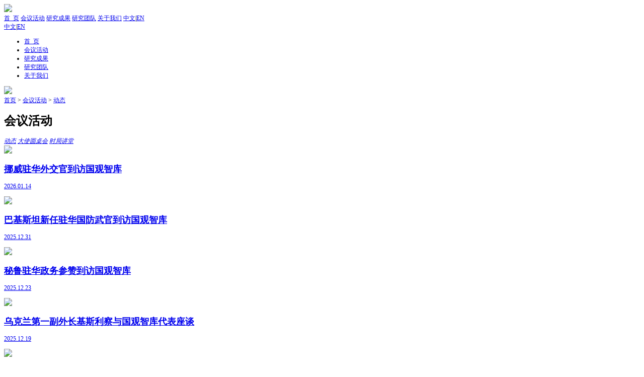

--- FILE ---
content_type: text/html; charset=UTF-8
request_url: https://grandviewcn.com/dongtai/
body_size: 5293
content:
<!DOCTYPE html>
<!--[if IE 8]><html class="ie ie8 lt9 lt10"><![endif]-->
<!--[if IE 9]><html class="ie ie9 lt10"><![endif]-->
<!--[if (gt IE 9) | !(IE)]><!-->
<html>
<!--<![endif]-->

<head>
    <meta charset="utf-8">
    <meta http-equiv="Content-Type" content="text/html:charset=UTF-8">
    <meta http-equiv="Content-Type" content="text/html;" />
    <meta http-equiv="X-UA-Compatible" content="IE=edge" />
    <base target=_self>
    <meta name="renderer" content="webkit">
    <meta name=App-Config content="fullscreen=yes,useHistoryState=yes,transition=yes">
    <meta content=yes name=apple-mobile-web-app-capable>
    <meta content=yes name=apple-touch-fullscreen>
    <meta content="telephone=no,email=no" name=format-detection>
    <meta http-equiv="Cache-Control" content="no-cache, must-revalidate">
    <META HTTP-EQUIV="pragma" CONTENT="no-cache">
    <META HTTP-EQUIV="expires" CONTENT="0">
    <meta name="keywords" content="国观智库">
    <meta name="description" content="国观智库是中国最知名的独立智库之一，致力于中国的安全、稳定和可持续发展，以及中国与世界各国的有效对话。坚持“客观、深度、前瞻、务实“的准则，以全面准确的数据为基础，以严谨深刻的分析为手段，以权威实用的政策建议为目标，努力为政府和企业的高层决策提供智力支持。国观智库拥有一支上百人的研究队伍，研究领域覆盖海洋安全与公共外交、海洋产业与国际合作、一带一路国别投资机会与风险、边疆综合治理与周边安全、欧洲发展与中欧关系、朝鲜半岛与东北亚安全、俄罗斯与中亚局势、国际军事行动法等。除北京总部外，还建立了厦门中心和深圳中心，以及（德国）柏林办公室和（美国）华盛顿办公室。">
    <meta name=format-detection content="telephone=no" />
    <title>动态</title>
    <meta property="og:title" content="国观智库" />
    <meta property="og:author" content="lx" />
    <meta property="og:image" content="favicon.ico" />
    <meta property="og:url" content="">
    <meta property="og:site_name" content="国观智库" />
    <meta property="og:tag" content="国观智库">
    <meta property="og:description" content="国观智库是中国最知名的独立智库之一，致力于中国的安全、稳定和可持续发展，以及中国与世界各国的有效对话。坚持“客观、深度、前瞻、务实“的准则，以全面准确的数据为基础，以严谨深刻的分析为手段，以权威实用的政策建议为目标，努力为政府和企业的高层决策提供智力支持。国观智库拥有一支上百人的研究队伍，研究领域覆盖海洋安全与公共外交、海洋产业与国际合作、一带一路国别投资机会与风险、边疆综合治理与周边安全、欧洲发展与中欧关系、朝鲜半岛与东北亚安全、俄罗斯与中亚局势、国际军事行动法等。除北京总部外，还建立了厦门中心和深圳中心，以及（德国）柏林办公室和（美国）华盛顿办公室。" />
    <meta name="viewport" content="width=device-width, initial-scale=1.0, minimum-scale=1.0, maximum-scale=1.0, user-scalable=no" />
    <link rel="icon" type="image/x-icon" href="favicon.ico">
    <link rel="shortcut icon" type="image/x-icon" href="favicon.ico" />
    <link rel="apple-touch-icon-precomposed" href="favicon.ico">
    <script>
        ! function(a, b) {
            function c() {
                var b = f.getBoundingClientRect().width;
                b / i > 540 && (b = 540 * i);
                var c = b / 10;
                f.style.fontSize = c + "px", k.rem = a.rem = c
            }
            var d, e = a.document,
                f = e.documentElement,
                g = e.querySelector('meta[name="viewport"]'),
                h = e.querySelector('meta[name="flexible"]'),
                i = 0,
                j = 0,
                k = b.flexible || (b.flexible = {});
            if (g) {
                var l = g.getAttribute("content").match(/initial\-scale=([\d\.]+)/);
                l && (j = parseFloat(l[1]), i = parseInt(1 / j))
            } else if (h) {
                var m = h.getAttribute("content");
                if (m) {
                    var n = m.match(/initial\-dpr=([\d\.]+)/),
                        o = m.match(/maximum\-dpr=([\d\.]+)/);
                    n && (i = parseFloat(n[1]), j = parseFloat((1 / i).toFixed(2))), o && (i = parseFloat(o[1]), j = parseFloat((1 / i).toFixed(2)))
                }
            }
            if (!i && !j) {
                var p = (a.navigator.appVersion.match(/android/gi), a.navigator.appVersion.match(/iphone/gi)),
                    q = a.devicePixelRatio;
                i = p ? q >= 3 && (!i || i >= 3) ? 3 : q >= 2 && (!i || i >= 2) ? 2 : 1 : 1, j = 1 / i
            }
            if (f.setAttribute("data-dpr", i), !g)
                if (g = e.createElement("meta"), g.setAttribute("name", "viewport"), g.setAttribute("content", "initial-scale=" + j + ", maximum-scale=" + j + ", minimum-scale=" + j + ", user-scalable=no"), f.firstElementChild) f.firstElementChild.appendChild(g);
                else {
                    var r = e.createElement("div");
                    r.appendChild(g), e.write(r.innerHTML)
                }
            a.addEventListener("resize", function() {
                clearTimeout(d), d = setTimeout(c, 300)
            }, !1), a.addEventListener("pageshow", function(a) {
                a.persisted && (clearTimeout(d), d = setTimeout(c, 300))
            }, !1), "complete" === e.readyState ? e.body.style.fontSize = 12 * i + "px" : e.addEventListener("DOMContentLoaded", function() {
                e.body.style.fontSize = 12 * i + "px"
            }, !1), c(), k.dpr = a.dpr = i, k.refreshRem = c, k.rem2px = function(a) {
                var b = parseFloat(a) * this.rem;
                return "string" == typeof a && a.match(/rem$/) && (b += "px"), b
            }, k.px2rem = function(a) {
                var b = parseFloat(a) / this.rem;
                return "string" == typeof a && a.match(/px$/) && (b += "rem"), b
            }
        }(window, window.lib || (window.lib = {}));
        // document.addEventListener('touchmove', function(e){
        //     e.preventDefault();
        // },false);
    </script>
    <link rel="stylesheet" href="/statics/assets/style/zhstyle.css?1769011452">
    <script src="/statics/assets/js/web.js"></script>
    <script src="/statics/assets/js/jquery-3.4.1.min.js"></script>
    <script src="/statics/assets/js/navs.js"></script>

    <!-- 旧文件 -->
    <!--<link rel="stylesheet" href="/statics/home/css/animate.min.css"/>-->
    <!--<link rel="stylesheet" href="/statics/home/css/owl.carousel.css"/>-->
    <!--<link rel="stylesheet" href="/statics/home/css/jquery.mCustomScrollbar.css"/>-->

    <script src="/statics/layui/layui.all.js"></script>
    <link rel="stylesheet" href="/statics/Validform/Validform_v5.css" type="text/css" media="all" />
    <script type="text/javascript" src="/statics/Validform/Validform_v5.3.2_min.js"></script>

    </head>
<body>
    <!--header begin-->
    <header class="header pageLR">
        <div class="ggzk-logo">
            <a href="/" class="black-logo"><img src="/statics/assets/images/header-logo-zh.png" /></a>
        </div>
        <nav class="nav-pc fs-18 header-content">
            <a href="/" >首  页</a>
                                                <a class="on-link" href="/dongtai/">会议活动</a>
                                    <a  href="/yanjiubaogao/">研究成果</a>
                                    <a  href="/yanjiuyuan/">研究团队</a>
                                    <a  href="/gongsijianjie/">关于我们</a>
                                        <span><a href="https://www.grandviewcn.com/">中文</a>|<a class="on-com" href="https://www.grandview.cn/">EN</a></span>
        </nav>
        <nav class="nav-mobile">
            <label class="mobile-list">
                <div class="line"></div>
                <div class="line"></div>
                <div class="line"></div>
            </label>
            <span class="mobile-lang fs-14"><a href="https://www.grandviewcn.com/" class=" fs-14">中文</a>|<a class="on-com fs-14" href="https://www.grandview.cn/">EN</a></span>
            <div class="menu">
                <div class="menulist fs-18">
                    <ul>
                        <li><a href="/">首  页</a></li>
                                                                                    <li><a href="/dongtai/">会议活动</a></li>
                                                            <li><a href="/yanjiubaogao/">研究成果</a></li>
                                                            <li><a href="/yanjiuyuan/">研究团队</a></li>
                                                            <li><a href="/gongsijianjie/">关于我们</a></li>
                                                                        </ul>
                </div>
            </div>
        </nav>
    </header>
    <!--header end-->
        <div class="izu-banner">
	    <img src="/statics/assets/images/activity/banner.jpg" />
	</div>
	<div class="bread-nav pageLR row">
	    <div class="bread-nav-main row fs-14"><a><a href='/'>首页</a> &gt; <a href='/dongtai.html'>会议活动</a> &gt; <a class='on' href='/dongtai.html'>动态</a></a></div>
	</div>
		
    <link rel="stylesheet" href="/statics/assets/style/activity.css?1769011452">
<div class="model-title pageLR row">
    <h1>会议活动</h1>
</div>
<section class="con-warp row pageLR">
    <div class="left-navs row">
                                <a  class="on"  href="/dongtai/"><em>动态</em></a>
                        <a  href="/dashiyuanzhuohui/"><em>大使圆桌会</em></a>
                        <a  href="/shijujiangtang/"><em>时局讲堂</em></a>
                        </div>
<div class="right-main row">
    	<div class="year-box row">
            <a href="/dongtai/1180.html" class="act-item">
            <div class="act-img">
                <img style="max-width:100%" src="/Uploads/image/20260114/690a1cfcd9f88620a26dd19ad4b7142f.jpg" />
            </div>
            <div class="act-text">
                <h2 class="fs-18">
                    挪威驻华外交官到访国观智库                </h2>
                <p class="act-des fs-14">
                                    </p>
                <p class="act-date fs-14">
                    2026.01.14                </p>
            </div>
    </a>
            <a href="/dongtai/1177.html" class="act-item">
            <div class="act-img">
                <img style="max-width:100%" src="/Uploads/image/20260105/bf6a2f257760572f9ed2104272ed27ef.jpg" />
            </div>
            <div class="act-text">
                <h2 class="fs-18">
                    巴基斯坦新任驻华国防武官到访国观智库                </h2>
                <p class="act-des fs-14">
                                    </p>
                <p class="act-date fs-14">
                    2025.12.31                </p>
            </div>
    </a>
            <a href="/dongtai/1174.html" class="act-item">
            <div class="act-img">
                <img style="max-width:100%" src="/Uploads/image/20260105/3ce4be684128d3eb2255d64921d28a4c.jpg" />
            </div>
            <div class="act-text">
                <h2 class="fs-18">
                    秘鲁驻华政务参赞到访国观智库                </h2>
                <p class="act-des fs-14">
                                    </p>
                <p class="act-date fs-14">
                    2025.12.23                </p>
            </div>
    </a>
            <a href="/dongtai/1173.html" class="act-item">
            <div class="act-img">
                <img style="max-width:100%" src="/Uploads/image/20260105/8b46bbdde9a5256fa00967ee102924a8.jpg" />
            </div>
            <div class="act-text">
                <h2 class="fs-18">
                    乌克兰第一副外长基斯利察与国观智库代表座谈                </h2>
                <p class="act-des fs-14">
                                    </p>
                <p class="act-date fs-14">
                    2025.12.19                </p>
            </div>
    </a>
            <a href="/dongtai/1171.html" class="act-item">
            <div class="act-img">
                <img style="max-width:100%" src="/Uploads/image/20251231/26da7e1ed8223354e18422efbd79871b.jpg" />
            </div>
            <div class="act-text">
                <h2 class="fs-18">
                    国观智库举办第三届中美战略安全与稳定对话                </h2>
                <p class="act-des fs-14">
                                    </p>
                <p class="act-date fs-14">
                    2025.12.18                </p>
            </div>
    </a>
            <a href="/dongtai/1153.html" class="act-item">
            <div class="act-img">
                <img style="max-width:100%" src="/Uploads/image/20251210/dccef1be88bd7a11011bc701d595eeab.png" />
            </div>
            <div class="act-text">
                <h2 class="fs-18">
                    英国外交官到访国观智库                </h2>
                <p class="act-des fs-14">
                                    </p>
                <p class="act-date fs-14">
                    2025.12.09                </p>
            </div>
    </a>
            <a href="/dongtai/1154.html" class="act-item">
            <div class="act-img">
                <img style="max-width:100%" src="/Uploads/image/20251210/7631f16bfd5768bdc649fb5dbbeeac3f.jpg" />
            </div>
            <div class="act-text">
                <h2 class="fs-18">
                    国观智库和韩国半岛战略研究院（PISA）共同举办中韩新生代政策专家对话会                </h2>
                <p class="act-des fs-14">
                                    </p>
                <p class="act-date fs-14">
                    2025.12.08                </p>
            </div>
    </a>
            <a href="/dongtai/1155.html" class="act-item">
            <div class="act-img">
                <img style="max-width:100%" src="/Uploads/image/20251210/7a6c3fad49a90f49ce3156b5aade0566.png" />
            </div>
            <div class="act-text">
                <h2 class="fs-18">
                    国观智库与以色列国家安全研究所（INSS）举行线上对话                </h2>
                <p class="act-des fs-14">
                                    </p>
                <p class="act-date fs-14">
                    2025.12.06                </p>
            </div>
    </a>
            <a href="/dongtai/1156.html" class="act-item">
            <div class="act-img">
                <img style="max-width:100%" src="/Uploads/image/20251210/9f82055101a773d7884fb51a18d82440.jpg" />
            </div>
            <div class="act-text">
                <h2 class="fs-18">
                    以色列智库SIGNAL到访国观智库                </h2>
                <p class="act-des fs-14">
                                    </p>
                <p class="act-date fs-14">
                    2025.12.04                </p>
            </div>
    </a>
            <a href="/dongtai/1157.html" class="act-item">
            <div class="act-img">
                <img style="max-width:100%" src="/Uploads/image/20251210/95d723549bff86ee792c044837faa4ad.jpg" />
            </div>
            <div class="act-text">
                <h2 class="fs-18">
                    国际调解院代表到访国观智库                </h2>
                <p class="act-des fs-14">
                                    </p>
                <p class="act-date fs-14">
                    2025.12.02                </p>
            </div>
    </a>
        </div>
    
</div>
</section>
<section class="pages row pageLR">
        <a >&nbsp;<strong>1</strong>&nbsp;<a href="/dongtai.html?p=10">2</a>&nbsp;<a href="/dongtai.html?p=20">3</a>&nbsp;<a href="/dongtai.html?p=10">></a>&nbsp;&nbsp;<a href="/dongtai.html?p=430">尾页</a></a>
    </section>
    <!--footer begin-->
    <footer class="foo">
        <div class="foo-main pageLR row">
            <div class="foo-logo"><img src="/statics/assets/images/logo_tf_zh.png" /></div>
            <div class="foo-items fs-14">
                <div class="address">
                    <p><a style="color:#fff; font-weight:500;" >联系我们</a></p>
                    <p><a style="color:#fff; font-weight:500;" href="/gongzuojihui/">·  工作机会</a></p>
                    <p><a style="color:#fff; font-weight:500;" href="https://www.grandviewcn.com/lianxiwomen.html">·  合作研究</a></p>
                    <p></p>
                </div>
                <div class="empty-line"><p></p><p></p><p></p></div>
                <div class="infos">
                    <p>地址：<span>北京市东城区天鼎218文化金融园4幢N3，国观智库</span></p>
                    <p>邮箱：<span>info@grandviewcn.com</span></p>
                    <p>电话：<span>（010）62158609</span></p>
                    <p>传真：<span>（010）62158609</span></p>
                </div>
                <div class="empty-line"><p></p><p></p><p></p></div>
                <div class="watch">
                    <div class="watch-img"><img src="/statics/assets/images/watch.jpg"/></div>
                    <div class="watch-text">
                        <p>关注国观智库</p>
                        <p>带您深入了解世界局势</p>
                        <!--<p>随时随地获得最新资讯</p>-->
                    </div>
                </div>
            </div>
        </div>
        <div class="footer-sketch pageLR row"><span>©2023    北京国观天下咨询有限公司版权所有  <a>京ICP备13048051号-1</a></span><!--<span class="more-link"><a><img src="/statics/assets/images/icons/ins.jpg"/></a><a><img src="/statics/assets/images/icons/g+.jpg"/></a><a><img src="/statics/assets/images/icons/facebook.jpg"/></a><a><img src="/statics/assets/images/icons/bird.jpg"/></a></span>--></div>
    </footer>
    <!--footer end-->
        
</body>
    <!--[if lt IE 10]>
    <script src="https://oss.maxcdn.com/libs/html5shiv/3.7.0/html5shiv.js"></script>
    <script src="https://oss.maxcdn.com/libs/respond./statics/home/js/1.3.0/respond.min.js"></script>
    <p class="browserupgrade">您在使用一个 <strong>旧版本的</strong> 浏览器。建议 <a href="https://support.microsoft.com/zh-cn/help/17621/internet-explorer-downloads" target="_blank">更新您的浏览器</a> 来更好的体验本网站.<a class="upgrade_close">×</a></p>
    <![endif]-->
    <!--公用js文件 end-->
</html>
